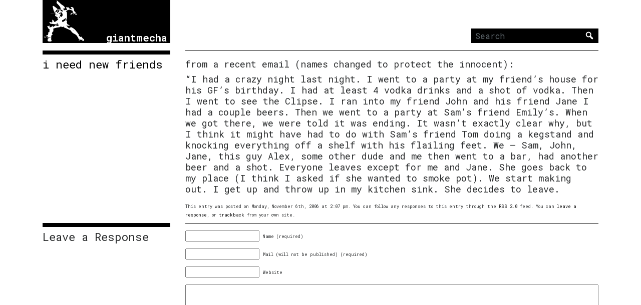

--- FILE ---
content_type: text/html; charset=UTF-8
request_url: https://giantmecha.com/2006/11/06/i-need-new-friends/
body_size: 9697
content:
<!DOCTYPE html>
<html lang="en">
<head>
<meta charset="utf-8">
<meta name="viewport" content="width=device-width, initial-scale=1, user-scalable=no" />
<meta http-equiv="x-ua-compatible" content="ie=edge">

<title>giantmecha  // Blog Archive    //  i need new friends</title>

<link rel="alternate" type="application/rss+xml" title="giantmecha RSS Feed" href="https://giantmecha.com/feed/" />

<link rel="icon" type="image/png" href="https://giantmecha.com/favicon.png"/>
<link rel="pingback" href="https://giantmecha.com/xmlrpc.php" />

<meta name='robots' content='max-image-preview:large' />
	<style>img:is([sizes="auto" i], [sizes^="auto," i]) { contain-intrinsic-size: 3000px 1500px }</style>
	<link rel='dns-prefetch' href='//stats.wp.com' />
<link rel='dns-prefetch' href='//maxcdn.bootstrapcdn.com' />
<link rel='dns-prefetch' href='//fonts.googleapis.com' />
<link rel="alternate" type="application/rss+xml" title="giantmecha &raquo; i need new friends Comments Feed" href="https://giantmecha.com/2006/11/06/i-need-new-friends/feed/" />
<script type="text/javascript">
/* <![CDATA[ */
window._wpemojiSettings = {"baseUrl":"https:\/\/s.w.org\/images\/core\/emoji\/15.0.3\/72x72\/","ext":".png","svgUrl":"https:\/\/s.w.org\/images\/core\/emoji\/15.0.3\/svg\/","svgExt":".svg","source":{"concatemoji":"https:\/\/giantmecha.com\/wp-includes\/js\/wp-emoji-release.min.js?ver=6.7.4"}};
/*! This file is auto-generated */
!function(i,n){var o,s,e;function c(e){try{var t={supportTests:e,timestamp:(new Date).valueOf()};sessionStorage.setItem(o,JSON.stringify(t))}catch(e){}}function p(e,t,n){e.clearRect(0,0,e.canvas.width,e.canvas.height),e.fillText(t,0,0);var t=new Uint32Array(e.getImageData(0,0,e.canvas.width,e.canvas.height).data),r=(e.clearRect(0,0,e.canvas.width,e.canvas.height),e.fillText(n,0,0),new Uint32Array(e.getImageData(0,0,e.canvas.width,e.canvas.height).data));return t.every(function(e,t){return e===r[t]})}function u(e,t,n){switch(t){case"flag":return n(e,"\ud83c\udff3\ufe0f\u200d\u26a7\ufe0f","\ud83c\udff3\ufe0f\u200b\u26a7\ufe0f")?!1:!n(e,"\ud83c\uddfa\ud83c\uddf3","\ud83c\uddfa\u200b\ud83c\uddf3")&&!n(e,"\ud83c\udff4\udb40\udc67\udb40\udc62\udb40\udc65\udb40\udc6e\udb40\udc67\udb40\udc7f","\ud83c\udff4\u200b\udb40\udc67\u200b\udb40\udc62\u200b\udb40\udc65\u200b\udb40\udc6e\u200b\udb40\udc67\u200b\udb40\udc7f");case"emoji":return!n(e,"\ud83d\udc26\u200d\u2b1b","\ud83d\udc26\u200b\u2b1b")}return!1}function f(e,t,n){var r="undefined"!=typeof WorkerGlobalScope&&self instanceof WorkerGlobalScope?new OffscreenCanvas(300,150):i.createElement("canvas"),a=r.getContext("2d",{willReadFrequently:!0}),o=(a.textBaseline="top",a.font="600 32px Arial",{});return e.forEach(function(e){o[e]=t(a,e,n)}),o}function t(e){var t=i.createElement("script");t.src=e,t.defer=!0,i.head.appendChild(t)}"undefined"!=typeof Promise&&(o="wpEmojiSettingsSupports",s=["flag","emoji"],n.supports={everything:!0,everythingExceptFlag:!0},e=new Promise(function(e){i.addEventListener("DOMContentLoaded",e,{once:!0})}),new Promise(function(t){var n=function(){try{var e=JSON.parse(sessionStorage.getItem(o));if("object"==typeof e&&"number"==typeof e.timestamp&&(new Date).valueOf()<e.timestamp+604800&&"object"==typeof e.supportTests)return e.supportTests}catch(e){}return null}();if(!n){if("undefined"!=typeof Worker&&"undefined"!=typeof OffscreenCanvas&&"undefined"!=typeof URL&&URL.createObjectURL&&"undefined"!=typeof Blob)try{var e="postMessage("+f.toString()+"("+[JSON.stringify(s),u.toString(),p.toString()].join(",")+"));",r=new Blob([e],{type:"text/javascript"}),a=new Worker(URL.createObjectURL(r),{name:"wpTestEmojiSupports"});return void(a.onmessage=function(e){c(n=e.data),a.terminate(),t(n)})}catch(e){}c(n=f(s,u,p))}t(n)}).then(function(e){for(var t in e)n.supports[t]=e[t],n.supports.everything=n.supports.everything&&n.supports[t],"flag"!==t&&(n.supports.everythingExceptFlag=n.supports.everythingExceptFlag&&n.supports[t]);n.supports.everythingExceptFlag=n.supports.everythingExceptFlag&&!n.supports.flag,n.DOMReady=!1,n.readyCallback=function(){n.DOMReady=!0}}).then(function(){return e}).then(function(){var e;n.supports.everything||(n.readyCallback(),(e=n.source||{}).concatemoji?t(e.concatemoji):e.wpemoji&&e.twemoji&&(t(e.twemoji),t(e.wpemoji)))}))}((window,document),window._wpemojiSettings);
/* ]]> */
</script>
<style id='wp-emoji-styles-inline-css' type='text/css'>

	img.wp-smiley, img.emoji {
		display: inline !important;
		border: none !important;
		box-shadow: none !important;
		height: 1em !important;
		width: 1em !important;
		margin: 0 0.07em !important;
		vertical-align: -0.1em !important;
		background: none !important;
		padding: 0 !important;
	}
</style>
<link rel='stylesheet' id='wp-block-library-css' href='https://giantmecha.com/wp-includes/css/dist/block-library/style.min.css?ver=6.7.4' type='text/css' media='all' />
<link rel='stylesheet' id='mediaelement-css' href='https://giantmecha.com/wp-includes/js/mediaelement/mediaelementplayer-legacy.min.css?ver=4.2.17' type='text/css' media='all' />
<link rel='stylesheet' id='wp-mediaelement-css' href='https://giantmecha.com/wp-includes/js/mediaelement/wp-mediaelement.min.css?ver=6.7.4' type='text/css' media='all' />
<style id='jetpack-sharing-buttons-style-inline-css' type='text/css'>
.jetpack-sharing-buttons__services-list{display:flex;flex-direction:row;flex-wrap:wrap;gap:0;list-style-type:none;margin:5px;padding:0}.jetpack-sharing-buttons__services-list.has-small-icon-size{font-size:12px}.jetpack-sharing-buttons__services-list.has-normal-icon-size{font-size:16px}.jetpack-sharing-buttons__services-list.has-large-icon-size{font-size:24px}.jetpack-sharing-buttons__services-list.has-huge-icon-size{font-size:36px}@media print{.jetpack-sharing-buttons__services-list{display:none!important}}.editor-styles-wrapper .wp-block-jetpack-sharing-buttons{gap:0;padding-inline-start:0}ul.jetpack-sharing-buttons__services-list.has-background{padding:1.25em 2.375em}
</style>
<style id='classic-theme-styles-inline-css' type='text/css'>
/*! This file is auto-generated */
.wp-block-button__link{color:#fff;background-color:#32373c;border-radius:9999px;box-shadow:none;text-decoration:none;padding:calc(.667em + 2px) calc(1.333em + 2px);font-size:1.125em}.wp-block-file__button{background:#32373c;color:#fff;text-decoration:none}
</style>
<style id='global-styles-inline-css' type='text/css'>
:root{--wp--preset--aspect-ratio--square: 1;--wp--preset--aspect-ratio--4-3: 4/3;--wp--preset--aspect-ratio--3-4: 3/4;--wp--preset--aspect-ratio--3-2: 3/2;--wp--preset--aspect-ratio--2-3: 2/3;--wp--preset--aspect-ratio--16-9: 16/9;--wp--preset--aspect-ratio--9-16: 9/16;--wp--preset--color--black: #000000;--wp--preset--color--cyan-bluish-gray: #abb8c3;--wp--preset--color--white: #ffffff;--wp--preset--color--pale-pink: #f78da7;--wp--preset--color--vivid-red: #cf2e2e;--wp--preset--color--luminous-vivid-orange: #ff6900;--wp--preset--color--luminous-vivid-amber: #fcb900;--wp--preset--color--light-green-cyan: #7bdcb5;--wp--preset--color--vivid-green-cyan: #00d084;--wp--preset--color--pale-cyan-blue: #8ed1fc;--wp--preset--color--vivid-cyan-blue: #0693e3;--wp--preset--color--vivid-purple: #9b51e0;--wp--preset--gradient--vivid-cyan-blue-to-vivid-purple: linear-gradient(135deg,rgba(6,147,227,1) 0%,rgb(155,81,224) 100%);--wp--preset--gradient--light-green-cyan-to-vivid-green-cyan: linear-gradient(135deg,rgb(122,220,180) 0%,rgb(0,208,130) 100%);--wp--preset--gradient--luminous-vivid-amber-to-luminous-vivid-orange: linear-gradient(135deg,rgba(252,185,0,1) 0%,rgba(255,105,0,1) 100%);--wp--preset--gradient--luminous-vivid-orange-to-vivid-red: linear-gradient(135deg,rgba(255,105,0,1) 0%,rgb(207,46,46) 100%);--wp--preset--gradient--very-light-gray-to-cyan-bluish-gray: linear-gradient(135deg,rgb(238,238,238) 0%,rgb(169,184,195) 100%);--wp--preset--gradient--cool-to-warm-spectrum: linear-gradient(135deg,rgb(74,234,220) 0%,rgb(151,120,209) 20%,rgb(207,42,186) 40%,rgb(238,44,130) 60%,rgb(251,105,98) 80%,rgb(254,248,76) 100%);--wp--preset--gradient--blush-light-purple: linear-gradient(135deg,rgb(255,206,236) 0%,rgb(152,150,240) 100%);--wp--preset--gradient--blush-bordeaux: linear-gradient(135deg,rgb(254,205,165) 0%,rgb(254,45,45) 50%,rgb(107,0,62) 100%);--wp--preset--gradient--luminous-dusk: linear-gradient(135deg,rgb(255,203,112) 0%,rgb(199,81,192) 50%,rgb(65,88,208) 100%);--wp--preset--gradient--pale-ocean: linear-gradient(135deg,rgb(255,245,203) 0%,rgb(182,227,212) 50%,rgb(51,167,181) 100%);--wp--preset--gradient--electric-grass: linear-gradient(135deg,rgb(202,248,128) 0%,rgb(113,206,126) 100%);--wp--preset--gradient--midnight: linear-gradient(135deg,rgb(2,3,129) 0%,rgb(40,116,252) 100%);--wp--preset--font-size--small: 13px;--wp--preset--font-size--medium: 20px;--wp--preset--font-size--large: 36px;--wp--preset--font-size--x-large: 42px;--wp--preset--spacing--20: 0.44rem;--wp--preset--spacing--30: 0.67rem;--wp--preset--spacing--40: 1rem;--wp--preset--spacing--50: 1.5rem;--wp--preset--spacing--60: 2.25rem;--wp--preset--spacing--70: 3.38rem;--wp--preset--spacing--80: 5.06rem;--wp--preset--shadow--natural: 6px 6px 9px rgba(0, 0, 0, 0.2);--wp--preset--shadow--deep: 12px 12px 50px rgba(0, 0, 0, 0.4);--wp--preset--shadow--sharp: 6px 6px 0px rgba(0, 0, 0, 0.2);--wp--preset--shadow--outlined: 6px 6px 0px -3px rgba(255, 255, 255, 1), 6px 6px rgba(0, 0, 0, 1);--wp--preset--shadow--crisp: 6px 6px 0px rgba(0, 0, 0, 1);}:where(.is-layout-flex){gap: 0.5em;}:where(.is-layout-grid){gap: 0.5em;}body .is-layout-flex{display: flex;}.is-layout-flex{flex-wrap: wrap;align-items: center;}.is-layout-flex > :is(*, div){margin: 0;}body .is-layout-grid{display: grid;}.is-layout-grid > :is(*, div){margin: 0;}:where(.wp-block-columns.is-layout-flex){gap: 2em;}:where(.wp-block-columns.is-layout-grid){gap: 2em;}:where(.wp-block-post-template.is-layout-flex){gap: 1.25em;}:where(.wp-block-post-template.is-layout-grid){gap: 1.25em;}.has-black-color{color: var(--wp--preset--color--black) !important;}.has-cyan-bluish-gray-color{color: var(--wp--preset--color--cyan-bluish-gray) !important;}.has-white-color{color: var(--wp--preset--color--white) !important;}.has-pale-pink-color{color: var(--wp--preset--color--pale-pink) !important;}.has-vivid-red-color{color: var(--wp--preset--color--vivid-red) !important;}.has-luminous-vivid-orange-color{color: var(--wp--preset--color--luminous-vivid-orange) !important;}.has-luminous-vivid-amber-color{color: var(--wp--preset--color--luminous-vivid-amber) !important;}.has-light-green-cyan-color{color: var(--wp--preset--color--light-green-cyan) !important;}.has-vivid-green-cyan-color{color: var(--wp--preset--color--vivid-green-cyan) !important;}.has-pale-cyan-blue-color{color: var(--wp--preset--color--pale-cyan-blue) !important;}.has-vivid-cyan-blue-color{color: var(--wp--preset--color--vivid-cyan-blue) !important;}.has-vivid-purple-color{color: var(--wp--preset--color--vivid-purple) !important;}.has-black-background-color{background-color: var(--wp--preset--color--black) !important;}.has-cyan-bluish-gray-background-color{background-color: var(--wp--preset--color--cyan-bluish-gray) !important;}.has-white-background-color{background-color: var(--wp--preset--color--white) !important;}.has-pale-pink-background-color{background-color: var(--wp--preset--color--pale-pink) !important;}.has-vivid-red-background-color{background-color: var(--wp--preset--color--vivid-red) !important;}.has-luminous-vivid-orange-background-color{background-color: var(--wp--preset--color--luminous-vivid-orange) !important;}.has-luminous-vivid-amber-background-color{background-color: var(--wp--preset--color--luminous-vivid-amber) !important;}.has-light-green-cyan-background-color{background-color: var(--wp--preset--color--light-green-cyan) !important;}.has-vivid-green-cyan-background-color{background-color: var(--wp--preset--color--vivid-green-cyan) !important;}.has-pale-cyan-blue-background-color{background-color: var(--wp--preset--color--pale-cyan-blue) !important;}.has-vivid-cyan-blue-background-color{background-color: var(--wp--preset--color--vivid-cyan-blue) !important;}.has-vivid-purple-background-color{background-color: var(--wp--preset--color--vivid-purple) !important;}.has-black-border-color{border-color: var(--wp--preset--color--black) !important;}.has-cyan-bluish-gray-border-color{border-color: var(--wp--preset--color--cyan-bluish-gray) !important;}.has-white-border-color{border-color: var(--wp--preset--color--white) !important;}.has-pale-pink-border-color{border-color: var(--wp--preset--color--pale-pink) !important;}.has-vivid-red-border-color{border-color: var(--wp--preset--color--vivid-red) !important;}.has-luminous-vivid-orange-border-color{border-color: var(--wp--preset--color--luminous-vivid-orange) !important;}.has-luminous-vivid-amber-border-color{border-color: var(--wp--preset--color--luminous-vivid-amber) !important;}.has-light-green-cyan-border-color{border-color: var(--wp--preset--color--light-green-cyan) !important;}.has-vivid-green-cyan-border-color{border-color: var(--wp--preset--color--vivid-green-cyan) !important;}.has-pale-cyan-blue-border-color{border-color: var(--wp--preset--color--pale-cyan-blue) !important;}.has-vivid-cyan-blue-border-color{border-color: var(--wp--preset--color--vivid-cyan-blue) !important;}.has-vivid-purple-border-color{border-color: var(--wp--preset--color--vivid-purple) !important;}.has-vivid-cyan-blue-to-vivid-purple-gradient-background{background: var(--wp--preset--gradient--vivid-cyan-blue-to-vivid-purple) !important;}.has-light-green-cyan-to-vivid-green-cyan-gradient-background{background: var(--wp--preset--gradient--light-green-cyan-to-vivid-green-cyan) !important;}.has-luminous-vivid-amber-to-luminous-vivid-orange-gradient-background{background: var(--wp--preset--gradient--luminous-vivid-amber-to-luminous-vivid-orange) !important;}.has-luminous-vivid-orange-to-vivid-red-gradient-background{background: var(--wp--preset--gradient--luminous-vivid-orange-to-vivid-red) !important;}.has-very-light-gray-to-cyan-bluish-gray-gradient-background{background: var(--wp--preset--gradient--very-light-gray-to-cyan-bluish-gray) !important;}.has-cool-to-warm-spectrum-gradient-background{background: var(--wp--preset--gradient--cool-to-warm-spectrum) !important;}.has-blush-light-purple-gradient-background{background: var(--wp--preset--gradient--blush-light-purple) !important;}.has-blush-bordeaux-gradient-background{background: var(--wp--preset--gradient--blush-bordeaux) !important;}.has-luminous-dusk-gradient-background{background: var(--wp--preset--gradient--luminous-dusk) !important;}.has-pale-ocean-gradient-background{background: var(--wp--preset--gradient--pale-ocean) !important;}.has-electric-grass-gradient-background{background: var(--wp--preset--gradient--electric-grass) !important;}.has-midnight-gradient-background{background: var(--wp--preset--gradient--midnight) !important;}.has-small-font-size{font-size: var(--wp--preset--font-size--small) !important;}.has-medium-font-size{font-size: var(--wp--preset--font-size--medium) !important;}.has-large-font-size{font-size: var(--wp--preset--font-size--large) !important;}.has-x-large-font-size{font-size: var(--wp--preset--font-size--x-large) !important;}
:where(.wp-block-post-template.is-layout-flex){gap: 1.25em;}:where(.wp-block-post-template.is-layout-grid){gap: 1.25em;}
:where(.wp-block-columns.is-layout-flex){gap: 2em;}:where(.wp-block-columns.is-layout-grid){gap: 2em;}
:root :where(.wp-block-pullquote){font-size: 1.5em;line-height: 1.6;}
</style>
<link rel='stylesheet' id='bootstrap-css' href='https://maxcdn.bootstrapcdn.com/bootstrap/4.0.0-alpha.6/css/bootstrap.min.css?ver=6.7.4' type='text/css' media='all' />
<link rel='stylesheet' id='roboto_mono-css' href='https://fonts.googleapis.com/css?family=Roboto+Mono%3A300%2C400%2C700&#038;ver=6.7.4' type='text/css' media='all' />
<link rel='stylesheet' id='dashicons-css' href='https://giantmecha.com/wp-includes/css/dashicons.min.css?ver=6.7.4' type='text/css' media='all' />
<link rel='stylesheet' id='style-css' href='https://giantmecha.com/wp-content/themes/giantmecha/style.css?ver=6.7.4' type='text/css' media='all' />
<script type="text/javascript" src="https://giantmecha.com/wp-includes/js/jquery/jquery.min.js?ver=3.7.1" id="jquery-core-js"></script>
<script type="text/javascript" src="https://giantmecha.com/wp-includes/js/jquery/jquery-migrate.min.js?ver=3.4.1" id="jquery-migrate-js"></script>
<script type="text/javascript" src="https://giantmecha.com/wp-content/plugins/google-analyticator/external-tracking.min.js?ver=6.5.7" id="ga-external-tracking-js"></script>
<link rel="https://api.w.org/" href="https://giantmecha.com/wp-json/" /><link rel="alternate" title="JSON" type="application/json" href="https://giantmecha.com/wp-json/wp/v2/posts/1426" /><link rel="EditURI" type="application/rsd+xml" title="RSD" href="https://giantmecha.com/xmlrpc.php?rsd" />
<meta name="generator" content="WordPress 6.7.4" />
<link rel="canonical" href="https://giantmecha.com/2006/11/06/i-need-new-friends/" />
<link rel='shortlink' href='https://giantmecha.com/?p=1426' />
<link rel="alternate" title="oEmbed (JSON)" type="application/json+oembed" href="https://giantmecha.com/wp-json/oembed/1.0/embed?url=https%3A%2F%2Fgiantmecha.com%2F2006%2F11%2F06%2Fi-need-new-friends%2F" />
<link rel="alternate" title="oEmbed (XML)" type="text/xml+oembed" href="https://giantmecha.com/wp-json/oembed/1.0/embed?url=https%3A%2F%2Fgiantmecha.com%2F2006%2F11%2F06%2Fi-need-new-friends%2F&#038;format=xml" />
	<style>img#wpstats{display:none}</style>
		<!-- Google Analytics Tracking by Google Analyticator 6.5.7 -->
<script type="text/javascript">
    var analyticsFileTypes = [];
    var analyticsSnippet = 'enabled';
    var analyticsEventTracking = 'enabled';
</script>
<script type="text/javascript">
	var _gaq = _gaq || [];
  
	_gaq.push(['_setAccount', 'UA-15360555-1']);
    _gaq.push(['_addDevId', 'i9k95']); // Google Analyticator App ID with Google
	_gaq.push(['_trackPageview']);

	(function() {
		var ga = document.createElement('script'); ga.type = 'text/javascript'; ga.async = true;
		                ga.src = ('https:' == document.location.protocol ? 'https://ssl' : 'http://www') + '.google-analytics.com/ga.js';
		                var s = document.getElementsByTagName('script')[0]; s.parentNode.insertBefore(ga, s);
	})();
</script>
</head>
<body>
<div id="header" class="container">
	<div class="row">
		<div class="col-md-3">
			<h1 class="brand mb-0">
					<a href="https://giantmecha.com/">
					<?xml version="1.0" encoding="utf-8"?>					<!-- Generator: Adobe Illustrator 19.1.0, SVG Export Plug-In . SVG Version: 6.00 Build 0)  -->
					<svg version="1.1" id="Layer_1" xmlns="http://www.w3.org/2000/svg" xmlns:xlink="http://www.w3.org/1999/xlink" x="0px" y="0px"
						 viewBox="0 0 173 170" style="enable-background:new 0 0 173 170;" xml:space="preserve">
					<g id="mecha">
						<g>
							<path d="M12.6,149.1c1.7-1.8,3.5-3.7,5.5-5.9c0.5,0.3,1.3,0.8,2.1,1.2c0.5-0.3,1.1-0.6,1.7-1c1.3-3.6,2.4-7.1,0.9-11.4
								c1.4,0.3,2.6,0.5,4.2,0.7c2.9-4.3,0.8-9.3,1.6-14.1c-1,0.1-1.8,0.2-3.2,0.4c-2.1-3.8-4.3-7.7-6.7-11.9c2.3-0.1,4.5-0.2,6.7-0.3
								c0.6-0.9,1.1-1.7,1.7-2.7c0.5,0.7,1.2,1.3,1.3,2c0.3,2.1,0.3,4.1,0.4,6.5c3.1-1.1,5.8-1.6,8.1-2.9c1.9-1.1,3.4-3,5.8-5.2
								c-0.6,2.3-0.9,3.5-1.3,5c1.3,0.2,2.4,0.3,3,0.4c5.5-3.7,10.6-7.2,15.8-10.7c0.3,0.2,0.6,0.6,1.4,1.3c-2.4,1.9-4.7,3.8-7.2,5.9
								c5.9,0.1,9.7-0.7,12.2-2.3c-1.5-2.7-3.1-5.5-4.8-8.6c-2.9,1.5-5.5,2.9-8.5,4.4c-7-1-14.4-2.1-22.3-3.2c-0.2-0.7-0.5-1.8-0.8-3
								c-0.7-0.6-1.6-1.3-2.5-2c0.4-0.8,0.8-1.6,1.1-2.2c2.4,0.7,4.7,1.3,7.2,2c0.4,0.3,1,0.9,1.6,1.5c0.3-0.1,0.5-0.2,0.8-0.3
								c-0.2-0.8-0.4-1.6-0.6-2.5c0.8-0.6,1.7-1.3,2.7-2.1c-0.4-2.2-0.7-4.4-1.2-7.3c6.2,0.9,6.8,6.2,9.8,9.4c4.4-1.1,13.3-7.9,16.4-12.9
								c-2.2-0.2-4.3-0.3-6.4-0.5c0-0.1,0-0.3-0.1-0.4c1-0.2,1.9-0.5,3.2-0.8c0.1-1.2,0.2-2.5,0.2-3.5c-0.2-0.4-0.3-0.6-0.4-0.7
								c-3.6-2.3-7.1-4.5-10.5-6.7c-0.1-3.6,3.6-6.3,1.1-10.1c-1.1-0.3-2.5-0.7-4.4-1.2c1.1-1.1,2.1-2,3.1-3.1c-1.2-0.8-2.2-1.5-3.3-2.2
								c-4.3-6.4-3.9-14.2-6.7-21.2c0.5-0.9,1.1-1.9,1.7-3c0.8,0.2,1.7,0.2,2.4,0.6c6,3.6,11.5,7.9,17,13.3c-2.8,1.9-5,3.5-7.3,5.1
								c0,0.1,0.2,0.7,0.4,1.4c-1,1.1-2,2.2-2.8,3.1c0,1.2,0,2.2,0,4.3c1.5-1.5,2.5-2.4,3.5-3.4c0.4,0.1,1.1,0.3,1.7,0.5
								c1.1-0.9,2.2-1.9,3.5-3c0.7,0.6,1.3,1.1,1.9,1.7c-1.4,0.8-2.6,1.6-4,2.4c0.5,1.3,1,2.5,1.4,3.5c2.2-1.9,4.4-3.7,6.8-5.7
								c-0.2-3.1,2.8-5.7,1.3-9.3c1.2-0.7,2.5-1.5,3.8-2.3c0.2,0.2,0.4,0.4,0.6,0.5c-0.8,1.6-1.6,3.3-2.5,5.2c1.4-0.3,2.6-0.5,3.8-0.8
								c-1.2,2,0,3.7,0.3,5.7c0.5-0.6,0.9-1.1,1.4-1.7c1.7,1,3.3,1.9,4.7,2.7c1-0.5,1.6-0.7,2.1-1c0.1-3.2-2-5-4.8-6.8
								c-1.1,0.3-2.4,0.8-3.8,1.2c0-1-0.1-2,0-3c0.5-4.8-1.3-8.4-4.3-12.4c-3.7-4.9-8.4-8.6-12.3-12.9c-1.2-2.7,0.5-4.5,1.5-6.2
								c-0.7-1.7-1.3-3.2-1.9-4.7c0.7,0,1.3,0,2,0c5.6,5.1,11.1,10.3,16.9,15.2c2.6,2.2,5.6,3.8,8.3,5.8c3,2.3,5.9,4.8,7.5,8.4
								c-0.4,1.1-0.7,2.1-1.2,3.4c-1.5,0.1-3.2,0.2-5.1,0.4c-0.3,0.7-0.6,1.4-1,2.3c0.7,0.3,1.4,0.5,2.3,0.8c0.1,1.4,0.3,2.8,0.4,4.7
								c2.7-1.1,5-3.6,8-0.8c0.8-3.3,6,0.5,5.7-4.2c-1-2.9-5.4-3.7-4.7-8c3.6,0.2,7,0.3,11,0.5c2,5.2,6.7,6.8,12.5,7.4
								c0.9-4.1-4.2-4.9-4.3-8.5c3.4-1.7,6.5,1.2,9.9,0.5c1.3,3.2,2.5,6.3,4,10.1c-1.4,2.2,0.7,4.7,2,7.4c1,0.5,2.2,1,3.6,1.7
								c0,1.7,0,3.3,0,4.9l0.1-0.1c-0.8-0.1-1.6-0.2-2.7-0.3c0,0.5,0.1,1.1,0.2,2c-0.7,0.2-1.5,0.5-2.3,0.8c-0.6,1.6-1.2,3.1-1.9,5.1
								c-1.6-1.7-1.2-2.8-0.7-4.1c0.3-1,0.1-2.1,0.1-3.2c-0.4-0.3-0.7-0.5-1.1-0.8c-0.4,0.9-0.7,1.7-1,2.5c-1.4-0.4-2.4-0.7-4.1-1.2
								c-1.7,2.4-3.4,4.8-5.5,7.8c-0.6-2-1-3.6-1.6-5.5c2.2-1.6,4.6-3.3,6.9-4.9c0.9,0.6,1.6,1,2,1.3c1.2-1.4,2.2-2.6,3.3-3.9
								c-0.9-0.4-1.9-0.8-3.1-1.3c-0.2-1.6-0.5-3.2-0.6-4.1c-4-1.6-7.7-3-11-4.3c-6.3,0.2-11.6,2.4-16.5,6.6c1.1,0.7,2,1.3,3.8,2.3
								c0.3,2.6,0.7,5.8,0.9,9c0.2,3.2-0.1,6.3,0.1,9.5c0.2,4.1-0.6,7.8-2.2,11.5c-0.7,1.7-0.7,3.8-1.1,5.8c1.2-0.2,1.8-0.3,2.8-0.5
								c0.8,3,0.7,5.8-0.6,8.4c0.9,2.3,1.8,4.4,2.7,6.5c3,2.5,7.7,3.1,9.4,7.5c-2.5,1.5-3.8-0.7-6.2-1.2c-0.2,0.1-1,0.4-1.9,0.8
								c-1.1-0.7-2.3-1.5-3.7-2.5c-0.5,0.8-1,1.4-1.3,1.9c3.8,4.1,6.6,8.8,12.1,11.3c0.5-1.5,0.9-3,1.4-4.7c1.2,0.3,2.4,0.6,3.8,1
								c0.4-1,0.7-1.9,0.8-2.3c3.4,1.8,7,3.3,10.2,5.5c3.2,2.2,6.4,4.8,9,7.8c4.6,5.4,8.7,11.2,13.6,17.7c0,0.6-0.2,2.3-0.3,4.3
								c2.1,1.7,4.4,3.6,6.8,5.6c1.3-0.4,2.6-0.8,4.2-1.3c2.1,4.8,6,8,10.4,10.8c0,1,0,2,0,3c-1.3,0.7-1.3,1.3,0,2c0,0.3,0,0.7,0,1
								c-3.8,0.9-6.4,0.4-8.6-1.8c1.4-0.6,2.7-1.2,4.1-1.7c-5.9,0.7-11.4-0.8-17.4-3.1c-1.4-2.2-1-6-4-8.1c-2.7-6.8-8.1-11-14.5-14.1
								c-5.4-2.6-10.2-5.9-12.9-11.7c-0.6-1.3-2-2.2-2.4-2.6c-9.3-4.1-17.8-7.8-26.5-11.7c-0.7-0.9-1.5-2.1-2.4-3.3c-2.8,0.5-5,3.4-8,1.6
								c-0.3-0.8-0.7-1.7-1.1-2.7c-3,1.5-5.6,2.8-7.7,3.9c-9.2,0.8-17.4,3-25,5.6c0.2,3.6,0.4,6.9,0.6,10c-3,2.9-5.5,5.7-6.2,9.8
								c1,1.1,1.9,2.2,3.2,3.7c-2,2-3.9,3.9-6.2,6.1c0.2,1.4,0.6,3.1,0.5,4.8c-0.4,4.9-1.5,9.8,1.3,14.5c0.3,0.5-0.2,1.5-0.3,2.2
								c-1.1,0.4-2.3,0.9-3.4,1.4c-2.7,0-5.3,0-8,0c-1.1-0.5-2.3-0.9-3.8-1.5c-3.1-3,0.3-6.5-0.3-9.9c1.8-0.9,3.3-1.7,5.4-2.8
								c1.8,0,4,0,6.8,0c-2.8-2.8-5.8-1.2-8.4-1.8c-2.5-0.6-5-1-8.3-1.7c2-0.6,3.2-0.9,5.3-1.6c-1.7-1.9-2.9-3.2-4.2-4.6
								C17.1,149.1,14.9,149.3,12.6,149.1C12.5,149,12.6,149.1,12.6,149.1z M69.5,54c1.6,0.4,3.2,0.8,4.1,1c0.8,1.8,1.2,2.7,1.4,3.1
								c-1.4,1.9-2.5,3.5-3.7,5.2c0.8,1.7,1.4,3,1.9,4.2c1.8,0.5,3.3,1,5.4,1.6c1.6-2.5,3.1-5.1,4.4-7.2c-1.1-4-2.1-7.4-3.1-10.7
								c-0.3,0.2-0.9,0.6-1.3,0.8c-2.1-0.4-1.8-3.8-4.5-2.6c0.4,0.8,0.7,1.6,1.2,2.5c-1.9,0.2-3.7,0.4-5.4,0.5c-0.1,0.8-0.1,1.2-0.1,1.7
								c-0.8-0.3-1.7-0.6-2.6-0.9c-0.2,3-0.2,3,1.7,4.8c0.5-0.4,1-0.8,1.4-1C69.8,55.8,69.6,54.9,69.5,54z M94.4,83.3
								c-0.2-0.4-0.5-0.8-0.7-1.2c1.1-2.5,2.1-5,3.3-7.8c-2.5,0-4.1,1.6-6,2.8c-3.3,2.1-5.8,5.5-10.4,5.2c0.3,3-1.2,5.9,2.3,8.3
								C86.7,88.1,90.6,85.7,94.4,83.3z M72.4,74c-1.5-2.6-1.9-5.4-4.6-6.7c-0.4,0.5-0.7,0.8-1,1.2C68.9,73,68.9,73,72.4,74z M59,64.3
								c2.1-2.1,1.3-4.1,1.3-6.2c-1,0.1-1.7,0.2-2.2,0.2C58.4,60.3,58.6,62,59,64.3z M162.1,159.9c-0.2,0.7-0.3,1.2-0.6,2
								c1-0.1,1.7-0.1,3.3-0.3C163.5,160.8,162.9,160.4,162.1,159.9z M126.8,126.9c0.2-0.4,0.4-0.8,0.5-1.1c-0.8-0.2-1.6-0.4-2.5-0.6
								c-0.1,0.2-0.1,0.4-0.2,0.5C125.4,126.1,126.1,126.5,126.8,126.9z M42.4,90.7c-0.2-0.2-0.4-0.4-0.5-0.5c-0.4,0.4-0.8,0.7-1.3,1.1
								c0.2,0.2,0.4,0.4,0.7,0.6C41.6,91.5,42,91.1,42.4,90.7z M83.2,48.4c-0.2,0.2-0.4,0.3-0.6,0.5c0.4,0.3,0.8,0.6,1.3,0.9
								c0.1-0.1,0.2-0.2,0.3-0.3C83.8,49.1,83.5,48.7,83.2,48.4z M117.9,122.5c0.3,0.1,0.6,0.2,0.8,0.3c0-0.2,0-0.4,0-0.6
								C118.4,122.3,118.1,122.4,117.9,122.5z M42.2,87.4c-0.1,0-0.2,0-0.3,0c0,0.4,0,0.8,0,1.1c0.1,0,0.2,0,0.2,0
								C42.1,88.1,42.1,87.7,42.2,87.4z"/>
							<path d="M135.5,54c1.9,0.9,4,1.7,4.6,4.1c0.2,0.8-0.2,1.7-0.3,2.7c-1.8-0.4-3.2-0.7-4.8-1c-0.3-0.6-0.7-1.3-1-1.9
								c0.6-1.4,1.1-2.7,1.6-4L135.5,54z"/>
							<path d="M157.7,142.4c0-1.3,0-2.7,0-4c0.2,0,0.4,0,0.5,0c0,1.3,0,2.6,0,4C158.1,142.4,157.9,142.4,157.7,142.4z"/>
							<path d="M93.7,38.2c-0.6,0.3-1,0.7-1.3,0.7c-0.3-0.1-0.7-0.6-0.7-0.9c0-0.3,0.6-0.7,0.9-0.7C92.9,37.2,93.2,37.7,93.7,38.2z"/>
							<path d="M63.7,38.2c1.5,0.5,2.5,0.8,3.5,1.1c0.6,1.7-1.9,3.5-6.2,4.5C59.5,40.9,62.4,40.1,63.7,38.2z"/>
							<path d="M10.4,149.9c0.1,0.8,0.2,1.6,0.3,2.7c1.4,0.2,2.8,0.4,4.2,0.6c-0.1,1.7-5.4,0.8-9.6-1.8c2-0.5,3.6-1,5.2-1.4
								C10.5,150,10.4,149.9,10.4,149.9z"/>
							<path d="M32.9,53.2c4.7,0,9.4,0,14.1,0c0,0.2,0,0.3,0,0.5c-4.7,0-9.4,0-14.1,0C32.9,53.6,32.9,53.4,32.9,53.2z"/>
							<path d="M10.5,150c0.7-0.3,1.4-0.7,2-1c0,0-0.1-0.1-0.1-0.1c-0.7,0.3-1.4,0.6-2.1,1C10.4,149.9,10.5,150,10.5,150z"/>
							<path d="M19.1,156.5c0,0.4,0.1,0.8,0.1,1.1c-0.1,0-0.3,0-0.4,0c0-0.4,0-0.8,0-1.2C19,156.5,19.1,156.5,19.1,156.5z"/>
							<path d="M150.5,165c0.1-0.9,0.2-1.9,0.4-3.4c1.2,1,1.9,1.6,3.5,2.9c-2,0.2-3,0.3-4,0.4L150.5,165z"/>
							<path d="M150.4,164.9c0.3,0.6,0.6,1.1,1.2,2.1c-0.9,0.3-1.8,0.6-2.7,0.9c-0.2-0.3-0.3-0.5-0.5-0.8c0.7-0.7,1.4-1.4,2.1-2
								C150.5,165,150.4,164.9,150.4,164.9z"/>
						</g>
					</g>
					</svg>
					<span class="brand-text">giantmecha</span>
				</a>
			</h1>
		</div>
		<div class="col-md-4 offset-md-5 d-flex">
			<form method="get" id="searchform" class="form-inline mt-3 mt-md-0 ml-auto align-items-end" action="https://giantmecha.com/">
<label class="hidden sr-only" for="s">Search for:</label>
   <div class="input-group">
<input type="text" class="cleardefault form-control mb-0 mr-0" placeholder="Search" name="s" id="s" />
<button class="btn btn-link" type="submit" id="searchsubmit" value="Search">
   <span class="dashicons dashicons-search"></span>
</button>
</div>
</form>
		</div>
	</div>
</div>

	<div class="container">
			<div class="post" id="post-1426">
		<div class="row">
			<div class="col-md-3">
				<h2 class="title">
					<a href="https://giantmecha.com/2006/11/06/i-need-new-friends/" class="block-link" rel="bookmark" title="Permanent Link to i need new friends">i need new friends</a>
				</h2>
			</div>

			<div class="col-md-9">
				<div class="post-content">
					<p>from a recent email (names changed to protect the innocent):</p>
<p>&#8220;I had a crazy night last night. I went to a party at my friend&#8217;s house for his GF&#8217;s birthday. I had at least 4 vodka drinks and a shot of vodka. Then I went to see the Clipse. I ran into my friend John and his friend Jane I had a couple beers. Then we went to a party at Sam&#8217;s friend Emily&#8217;s. When we got there, we were told it was ending.  It wasn&#8217;t exactly clear why, but I think it might have had to do with Sam&#8217;s friend Tom doing a kegstand and knocking everything off a shelf with his flailing feet. We &#8211; Sam, John, Jane, this guy Alex, some other dude and me then went to a bar, had another beer and a shot. Everyone leaves except for me and Jane. She goes back to my place (I think I asked if she wanted to smoke pot). We start making out. I get up and throw up in my kitchen sink. She decides to leave.</p>
				</div>

				<div class="post-meta">
					<p>
						<small>
							This entry was posted on Monday, November 6th, 2006 at 2:07 pm.
							You can follow any responses to this entry through the <a href="https://giantmecha.com/2006/11/06/i-need-new-friends/feed/">RSS 2.0</a> feed.

															You can <a href="#respond">leave a response</a>, or <a href="https://giantmecha.com/2006/11/06/i-need-new-friends/trackback/" rel="trackback">trackback</a> from your own site.

							
						</small>
					</p>
				</div>
			</div>
		</div>

		
<!-- You can start editing here. -->

	<div class="row">
					<!-- If comments are open, but there are no comments. -->

		 	</div>



		<div class="row">
			<div class="col-md-3">
				<h2 class="title"><a name="respond" class="block-link">Leave a Response</a></h2>
			</div>
			<div class="col-md-9">
				<div class="comment-content">
					
						<form action="https://giantmecha.com/wp-comments-post.php" method="post" id="commentform">

						
						<div class=""><p class="nomargin"><input class="span-2" type="text" name="author" id="author" value="" size="22" tabindex="1" aria-required='true' />
						<label for="author"><small>Name (required)</small></label></p></div>

						<div class=""><p class="nomargin"><input class="span-2" type="text" name="email" id="email" value="" size="22" tabindex="2" aria-required='true' />
						<label for="email"><small>Mail (will not be published) (required)</small></label></p class="nomargin"></div>

						<div class=""><p class="nomargin"><input class="span-2" type="text" name="url" id="url" value="" size="22" tabindex="3" />
						<label for="url"><small>Website</small></label></p></div>

						
						<div><p class="nomargin"><textarea class="" name="comment" id="comment" cols="100%" rows="10" tabindex="4"></textarea></p></div>

						<div class=""><p class="nomargin"><input name="submit" type="submit" id="submit" tabindex="5" value="Submit Comment" />
						<input type="hidden" name="comment_post_ID" value="1426" />
						</p></div>
						<p style="display: none;"><input type="hidden" id="akismet_comment_nonce" name="akismet_comment_nonce" value="4dfe2f8bae" /></p><p style="display: none !important;" class="akismet-fields-container" data-prefix="ak_"><label>&#916;<textarea name="ak_hp_textarea" cols="45" rows="8" maxlength="100"></textarea></label><input type="hidden" id="ak_js_1" name="ak_js" value="203"/><script>document.getElementById( "ak_js_1" ).setAttribute( "value", ( new Date() ).getTime() );</script></p>
						</form>

									</div>
			</div>

			</div>
		</div>



			</div>

<div id="footer" class="container">
	<div class="row">
		<div class="col-12">
			<hr />
			<div class="row">
				<div class="col-md-offset-3 col-md-6">
					<p>
						giantmecha is proudly powered by <a href="http://wordpress.org/">WordPress</a>
					</p>
				</div>
				<div class="col-md-3">
					<p class="pull-right">
						<a href="https://giantmecha.com/feed/">Entries (RSS)</a> / <a href="https://giantmecha.com/comments/feed/">Comments (RSS)</a>
					</p>
				</div>
			</div>
		</div>
	</div>
</div>
<script type="text/javascript" id="jetpack-stats-js-before">
/* <![CDATA[ */
_stq = window._stq || [];
_stq.push([ "view", {"v":"ext","blog":"90188828","post":"1426","tz":"-8","srv":"giantmecha.com","j":"1:15.4"} ]);
_stq.push([ "clickTrackerInit", "90188828", "1426" ]);
/* ]]> */
</script>
<script type="text/javascript" src="https://stats.wp.com/e-202604.js" id="jetpack-stats-js" defer="defer" data-wp-strategy="defer"></script>
<script defer type="text/javascript" src="https://giantmecha.com/wp-content/plugins/akismet/_inc/akismet-frontend.js?ver=1762976956" id="akismet-frontend-js"></script>
</body>
</html>

<!--
Performance optimized by W3 Total Cache. Learn more: https://www.boldgrid.com/w3-total-cache/


Served from: giantmecha.com @ 2026-01-20 06:36:35 by W3 Total Cache
-->